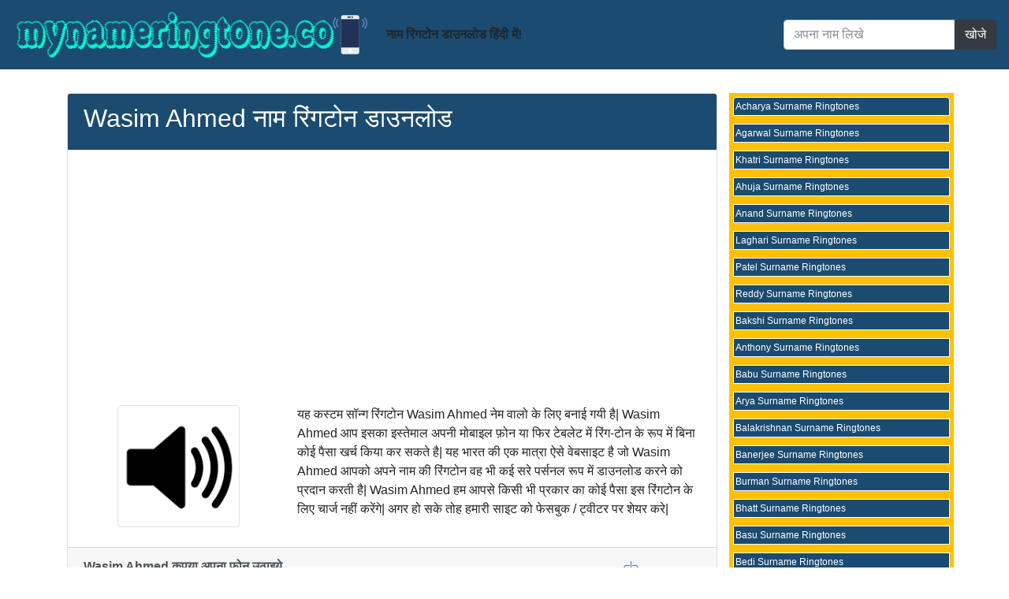

--- FILE ---
content_type: text/html; charset=UTF-8
request_url: https://mynameringtone.co/Wasim-Ahmed-Name-Ringtone
body_size: 5041
content:


<!doctype html>
<html lang="hi">
  <head><meta http-equiv="Content-Type" content="text/html; charset=utf-8">
    <title>Wasim Ahmed नाम रिंगटोन एमपी३ डाउनलोड - MyNameRingtone</title>
    <meta name="description" content="Wasim Ahmed अपने नाम की रिंगटोन डाउनलोड वह भी हिंदी भाषा में डाउनलोड करे एवं अपने मोबाइल फ़ोन की रिंगर टोन के रूप में सेट करे| Wasim Ahmed नेम की रिंगटोन एमपी३ फॉर्मेट में बिलकुल मुफ्त में डाउनलोड के लिए दी जा रही है|" />
    <meta name="keywords" content="Wasim Ahmed, sms, fdmr, name ringtone, mp3 ringtone, android app, free, ringtone, download Wasim Ahmed name mp3 ringtone, download, नाम रिंगटोन Wasim Ahmed , Wasim Ahmed नाम रिंगटोन कैसे बनाये, Wasim Ahmed नाम रिंगटोन डाउनलोड ऑनलाइन, Wasim Ahmed नाम रिंगटोन डाउनलोड हिंदी, Wasim Ahmed नाम रिंगटोन डाउनलोड हिंदी सॉन्ग्स, नाम रिंगटोन मेकर, Wasim Ahmed नाम रिंगटोन विथ बैकग्राउंड म्यूजिक, नाम रिंगटोन विथ सांग डाउनलोड, नाम रिंगटोन सॉफ्टवेयर, नाम रिंगटोन हिंदी, Wasim Ahmed नाम रिंगटोन हिंदी में" />
    <meta property="og:description" content="FDMR Wasim Ahmed name High Quality mp3 ringtone in hindi for your android/java/iphone/other os based mobiles devices for FREE! by MyNameRingTone.CO in a mp3 file with a background music." />
    <meta property="og:url" content="https://mynameringtone.co/Wasim-Ahmed-Name-Ringtone" />
    <meta property="og:title" content="Wasim Ahmed नाम रिंगटोन डाउनलोड - FDMR" />
    <meta property="og:type" content="ringtone" />

  <meta name="googlebot" content="index,follow"/>
  <meta name="robots" content="index,follow" />

        <!-- Required meta tags -->
    <meta charset="utf-8">
    <link rel="shortcut icon" href="/favicon.ico" type="image/x-icon">
    <link rel="icon" href="/favicon.ico" type="image/x-icon">
    <meta name="viewport" content="width=device-width, initial-scale=1, shrink-to-fit=no">
    <meta name="revisit" content="7 days" />
    <meta name="index" content="100%" />
    <meta name="language" content="hi" />
    <meta name="owner" content="MyNameRingTone.co" />
    <meta name="copyright" content="Copyright © MyNameRingTone.co" />
    <base href="/">
    <!-- Bootstrap CSS -->
    <link rel="stylesheet" href="/folder/css/bootstrap.min.css" crossorigin="anonymous">
    <!-- Custom styles for this template -->
   <!-- <link href="/folder/canvas.css" rel="stylesheet">-->
    
    <style>

html,body{overflow-x:hidden}body{padding-top:70px}footer{padding:30px 0}@media screen and (max-width:767.99px){.row-offcanvas{position:relative;transition:all .25s ease-out}.row-offcanvas-right{right:0}.row-offcanvas-left{left:0}.row-offcanvas-right .sidebar-offcanvas{right:-100%}.row-offcanvas-right.active .sidebar-offcanvas{right:-50%}.row-offcanvas-left .sidebar-offcanvas{left:-100%}.row-offcanvas-left.active .sidebar-offcanvas{left:-50%}.row-offcanvas-right.active{right:50%}.row-offcanvas-left.active{left:50%}.sidebar-offcanvas{position:absolute;top:0;width:50%}}
        .navbar {
            background-color:#1b4b70;
        }
        .bg-light {
           background-color: #fcc162 !important;
        }
        .bag {
            background-color:#1b4b70;
            
        }
        .bag a:hover {
            background-color:#876728;
        }
        .list-group-sidebar {
           background-color: #fcc162 !important;
           color:#ffffff;  
        }
        .list-group-item {
            padding: 2px;
            margin: 5px;
        }
        .jumbotron {
            background-color: #baddff;
        }
        a:link, a:visited {
            color: #7A4D00;
            text-decoration: none;
        }
        .optionIcon {
            clear: both;
            float: left;
            vertical-align: middle;
        }
        .optionText {
            float: left;
            vertical-align: middle;
            padding-left: 10px;
            padding-top: 6px;
        }
        .ellipsis { 
            text-overflow: ellipsis;
            white-space: nowrap;
            overflow: hidden;
        }
        h1, .h1 {
            font-size: 2.0rem;
        }
        
   @media (max-width: 576px) { 
        h1, .h1 {
            font-size: 1.5rem;
        }
    }
    @media only screen and (max-width: 509px) {
        ins {height:300px;}
    }
    @media only screen and (min-width: 510px) {
        ins {height:120px;}
    }
.text-muted {
    color: #4A5359!important;
}

    </style>
    <script async src="//pagead2.googlesyndication.com/pagead/js/adsbygoogle.js"></script>
    <script>
     (adsbygoogle = window.adsbygoogle || []).push({
          google_ad_client: "ca-pub-2716881361524583",
          enable_page_level_ads: true
     });
    </script>
  </head>
  <body>
  <nav class="navbar navbar-expand-md fixed-top navbar-dark">
      <a class="navbar-brand" href="/" title="my name ringtone"><img src="/folder/my_logo.png" class="img-fluid" style="width:auto;overflow:hidden" alt="mynameringtone.co"/></a>

      <div class="collapse navbar-collapse" id="navbarsExampleDefault">
        <ul class="navbar-nav mr-auto">
          <li class="nav-item active">
            <b>नाम रिंगटोन डाउनलोड हिंदी में!</b>
          </li>
          
        </ul>

      </div>
        <form action="/search.php" method="GET" class="form-inline">
            <div class="input-group">
                <input required class="form-control" name="q" type="text" placeholder="अपना नाम लिखे " aria-label="Search">
                <button class="btn btn-dark text-white" type="submit">खोजे </button>
            </div>
        </form>
    </nav>
<br/><br>
    <main role="main" class="container">

      <div class="row row-offcanvas row-offcanvas-right">

        <div class="col-12 col-md-9">

        <div class="card text-left">
            <div class="card-header text-white bag">
                <h1>Wasim Ahmed नाम रिंगटोन डाउनलोड </h1>
            </div>
            <div class="card-body">
            
<!-- mnr_links -->
<ins class="adsbygoogle"
     style="display:block"
     data-ad-client="ca-pub-2716881361524583"
     data-ad-slot="2289660533"
     data-ad-format="link"></ins>
<script>
(adsbygoogle = window.adsbygoogle || []).push({});
</script><br/>
            <div class="row">
                <div class="col-sm-4 text-center"><img src="/folder/sm-icon.png?v=1" class="img-thumbnail" style="width:155px;height:155px" alt="Download Wasim Ahmed mp3 ringtone" /></div>

                <div class="col-sm-8">
                    <p>यह कस्टम सॉन्ग रिंगटोन Wasim Ahmed नेम वालो के लिए बनाई गयी है| Wasim Ahmed आप इसका इस्तेमाल अपनी मोबाइल फ़ोन या फिर टेबलेट में रिंग-टोन के रूप में बिना कोई पैसा खर्च किया कर सकते है| 
यह भारत की एक मात्रा ऐसे वेबसाइट है जो Wasim Ahmed आपको अपने नाम की रिंगटोन वह भी कई सरे पर्सनल रूप में डाउनलोड करने को प्रदान करती है| Wasim Ahmed हम आपसे किसी भी प्रकार का कोई पैसा इस रिंगटोन के लिए चार्ज नहीं करेंगे| अगर हो सके तोह हमारी साइट को फेसबुक / ट्वीटर पर शेयर करे|</p>    
                </div>  
            </div>

            </div>
            <div class="card-footer text-muted">
              		
		           
<div class="row">
  <div class="col-sm-10"><b>Wasim Ahmed कृपया अपना फ़ोन उठाइये</b></div>
  <div class="col-sm-2 float-right">



        <a href="/dl2page.php?msg=Wasim-Ahmed-कृपया-अपना-फ़ोन-उठाइये&name=Wasim-Ahmed"><img src="/folder/download.png" width="32px" height="32px" alt="Download"></a>



  </div>
</div>


 
                        
        			
<div class="row">
  <div class="col-sm-10"><b>Wasim Ahmed किसी ने आपको दिल से याद किया है</b></div>
  <div class="col-sm-2 float-right">



        <a href="/dl2page.php?msg=Wasim-Ahmed-किसी-ने-आपको-दिल-से-याद-किया-है&name=Wasim-Ahmed"><img src="/folder/download.png" width="32px" height="32px" alt="Download"></a>



  </div>
</div>


 
                        
        			
<div class="row">
  <div class="col-sm-10"><b>Wasim Ahmed आप के लिए अर्जेंट कॉल आयी है</b></div>
  <div class="col-sm-2 float-right">



        <a href="/dl2page.php?msg=Wasim-Ahmed-आप-के-लिए-अर्जेंट-कॉल-आयी-है&name=Wasim-Ahmed"><img src="/folder/download.png" width="32px" height="32px" alt="Download"></a>



  </div>
</div>


  <div class="row">
<div class="col-sm-12 mr-xs-2 ml-xs-2">
<ins class="adsbygoogle" style="display:inline-block;padding-top:7px;padding-bottom:7px;width:100%;height:132px" data-ad-client="ca-pub-2716881361524583" data-ad-slot="3189536636"></ins>
<script>
(adsbygoogle = window.adsbygoogle || []).push({});
</script>
</div>
</div> 
 
                        
        			
<div class="row">
  <div class="col-sm-10"><b>Wasim Ahmed आपका मैसेज </b></div>
  <div class="col-sm-2 float-right">



        <a href="/dl2page.php?msg=Wasim-Ahmed-आपका-मैसेज-&name=Wasim-Ahmed"><img src="/folder/download.png" width="32px" height="32px" alt="Download"></a>



  </div>
</div>


 
                        
        			
<div class="row">
  <div class="col-sm-10"><b>Wasim Ahmed आपके बॉस का फ़ोन आ रहा है</b></div>
  <div class="col-sm-2 float-right">



        <a href="/dl2page.php?msg=Wasim-Ahmed-आपके-बॉस-का-फ़ोन-आ-रहा-है&name=Wasim-Ahmed"><img src="/folder/download.png" width="32px" height="32px" alt="Download"></a>



  </div>
</div>


 
                        
        			
<div class="row">
  <div class="col-sm-10"><b>Wasim Ahmed जी आपके ऑफिस से फ़ोन आया है</b></div>
  <div class="col-sm-2 float-right">



        <a href="/dl2page.php?msg=Wasim-Ahmed-जी-आपके-ऑफिस-से-फ़ोन-आया-है&name=Wasim-Ahmed"><img src="/folder/download.png" width="32px" height="32px" alt="Download"></a>



  </div>
</div>


 
                        
        			
<div class="row">
  <div class="col-sm-10"><b>Wasim Ahmed कोई आप से बात करना चाहता है</b></div>
  <div class="col-sm-2 float-right">



        <a href="/dl2page.php?msg=Wasim-Ahmed-कोई-आप-से-बात-करना-चाहता-है&name=Wasim-Ahmed"><img src="/folder/download.png" width="32px" height="32px" alt="Download"></a>



  </div>
</div>


 
                        
        			
<div class="row">
  <div class="col-sm-10"><b>Wasim Ahmed आपके स्पाउस ने आपको कॉल किया है</b></div>
  <div class="col-sm-2 float-right">



        <a href="/dl2page.php?msg=Wasim-Ahmed-आपके-स्पाउस-ने-आपको-कॉल-किया-है&name=Wasim-Ahmed"><img src="/folder/download.png" width="32px" height="32px" alt="Download"></a>



  </div>
</div>


 
                        
        			
<div class="row">
  <div class="col-sm-10"><b>Wasim Ahmed जी आपका फ़ोन आया है</b></div>
  <div class="col-sm-2 float-right">



        <a href="/dl2page.php?msg=Wasim-Ahmed-जी-आपका-फ़ोन-आया-है&name=Wasim-Ahmed"><img src="/folder/download.png" width="32px" height="32px" alt="Download"></a>



  </div>
</div>


 
                        
        			
<div class="row">
  <div class="col-sm-10"><b>Wasim Ahmed आपके पिता जी का फ़ोन आ रहा है</b></div>
  <div class="col-sm-2 float-right">



        <a href="/dl2page.php?msg=Wasim-Ahmed-आपके-पिता-जी-का-फ़ोन-आ-रहा-है&name=Wasim-Ahmed"><img src="/folder/download.png" width="32px" height="32px" alt="Download"></a>



  </div>
</div>


 
                        
        			
<div class="row">
  <div class="col-sm-10"><b>Wasim Ahmed प्लीज पिकअप द फ़ोन </b></div>
  <div class="col-sm-2 float-right">



        <a href="/dl2page.php?msg=Wasim-Ahmed-प्लीज-पिकअप-द-फ़ोन-&name=Wasim-Ahmed"><img src="/folder/download.png" width="32px" height="32px" alt="Download"></a>



  </div>
</div>


 
                        
        			
<div class="row">
  <div class="col-sm-10"><b>Wasim Ahmed आपके भाई का फ़ोन है</b></div>
  <div class="col-sm-2 float-right">



        <a href="/dl2page.php?msg=Wasim-Ahmed-आपके-भाई-का-फ़ोन-है&name=Wasim-Ahmed"><img src="/folder/download.png" width="32px" height="32px" alt="Download"></a>



  </div>
</div>


 
                        
        			
<div class="row">
  <div class="col-sm-10"><b>Wasim Ahmed जी आपके दोस्त का कॉल आया है</b></div>
  <div class="col-sm-2 float-right">



        <a href="/dl2page.php?msg=Wasim-Ahmed-जी-आपके-दोस्त-का-कॉल-आया-है&name=Wasim-Ahmed"><img src="/folder/download.png" width="32px" height="32px" alt="Download"></a>



  </div>
</div>


 
                        
        			
<div class="row">
  <div class="col-sm-10"><b>Wasim Ahmed आपकी गर्ल फ्रेंड का फ़ोन आया है</b></div>
  <div class="col-sm-2 float-right">



        <a href="/dl2page.php?msg=Wasim-Ahmed-आपकी-गर्ल-फ्रेंड-का-फ़ोन-आया-है&name=Wasim-Ahmed"><img src="/folder/download.png" width="32px" height="32px" alt="Download"></a>



  </div>
</div>


 
                        
        			
<div class="row">
  <div class="col-sm-10"><b>Wasim Ahmed आपकी जान का कॉल आया है</b></div>
  <div class="col-sm-2 float-right">



        <a href="/dl2page.php?msg=Wasim-Ahmed-आपकी-जान-का-कॉल-आया-है&name=Wasim-Ahmed"><img src="/folder/download.png" width="32px" height="32px" alt="Download"></a>



  </div>
</div>


 
                        
        			
<div class="row">
  <div class="col-sm-10"><b>Wasim Ahmed आपकी बहन का फ़ोन है</b></div>
  <div class="col-sm-2 float-right">



        <a href="/dl2page.php?msg=Wasim-Ahmed-आपकी-बहन-का-फ़ोन-है&name=Wasim-Ahmed"><img src="/folder/download.png" width="32px" height="32px" alt="Download"></a>



  </div>
</div>


 
                        
        			
<div class="row">
  <div class="col-sm-10"><b>Wasim Ahmed जी आपके रिश्तेदार का कॉल है</b></div>
  <div class="col-sm-2 float-right">



        <a href="/dl2page.php?msg=Wasim-Ahmed-जी-आपके-रिश्तेदार-का-कॉल-है&name=Wasim-Ahmed"><img src="/folder/download.png" width="32px" height="32px" alt="Download"></a>



  </div>
</div>


 
                        
        			
<div class="row">
  <div class="col-sm-10"><b>Wasim Ahmed आपकी मदर का फ़ोन आया है</b></div>
  <div class="col-sm-2 float-right">



        <a href="/dl2page.php?msg=Wasim-Ahmed-आपकी-मदर-का-फ़ोन-आया-है&name=Wasim-Ahmed"><img src="/folder/download.png" width="32px" height="32px" alt="Download"></a>



  </div>
</div>


 
                        
        			
<div class="row">
  <div class="col-sm-10"><b>Wasim Ahmed 
आप के बॉय फ्रेंड का फोन आया है</b></div>
  <div class="col-sm-2 float-right">



        <a href="/dl2page.php?msg=Wasim-Ahmed-
आप-के-बॉय-फ्रेंड-का-फोन-आया-है&name=Wasim-Ahmed"><img src="/folder/download.png" width="32px" height="32px" alt="Download"></a>



  </div>
</div>


 
                        
        			
<div class="row">
  <div class="col-sm-10"><b>Wasim Ahmed किसी ने आपको sms द्वारा याद किया है|</b></div>
  <div class="col-sm-2 float-right">



        <a href="/dl2page.php?msg=Wasim-Ahmed-किसी-ने-आपको-sms-द्वारा-याद-किया-है|&name=Wasim-Ahmed"><img src="/folder/download.png" width="32px" height="32px" alt="Download"></a>



  </div>
</div>


 
                        
        			        	 <br/>
 

            </div>
        </div>
          
        <br/>
        <div class="card ">
                <div class="card-header text-white bag">
                    <h2>नयी नेम रिंगटोन हिंदी में !</h2>
                </div>
        </div>
        <br/>
          <div class="row">
            <div class="col-12 col-md-4">

            <ul class="list-group"><li class="list-group-item"><a href="/Khushboo-Agarwal-Name-Ringtone">khushboo agarwal</a></li><li class="list-group-item"><a href="/Praduman-Singh-Name-Ringtone">praduman singh</a></li><li class="list-group-item"><a href="/Chandrakanta-Meena-Name-Ringtone">chandrakanta meena</a></li></ul>
            </div><!--/span-->
            <div class="col-12 col-md-4">
            <ul class="list-group"><li class="list-group-item"><a href="/Omprakash-Choudhary-Name-Ringtone">omprakash choudhary</a></li><li class="list-group-item"><a href="/Sharmili-Name-Ringtone">sharmili</a></li><li class="list-group-item"><a href="/Shriram-Name-Ringtone">shriram</a></li></ul>            </div><!--/span-->

            <div class="col-12 col-md-4">
            <ul class="list-group"><li class="list-group-item"><a href="/Kamal-Prasad-Name-Ringtone">kamal prasad</a></li><li class="list-group-item"><a href="/Manish-Kumar-Gope-Name-Ringtone">manish kumar gope</a></li><li class="list-group-item"><a href="/Omkar-Yadav-Name-Ringtone">omkar yadav</a></li></ul>            </div><!--/span-->
          </div><!--/row-->
        </div><!--/span-->




        <div class="col-6 col-md-3 sidebar-offcanvas bag text-white" id="sidebar" style="font-size:12px;padding-right:0px;padding-left:0px">
          <div class="list-group bg-warning">
<a href="/Surname/Acharya.php" class="list-group-item border border-white bag text-white">Acharya Surname Ringtones</a><a href="/Surname/Agarwal.php" class="list-group-item border border-white bag text-white">Agarwal Surname Ringtones</a><a href="/Surname/Khatri.php" class="list-group-item border border-white bag text-white">Khatri Surname Ringtones</a><a href="/Surname/Ahuja.php" class="list-group-item border border-white bag text-white">Ahuja Surname Ringtones</a><a href="/Surname/Anand.php" class="list-group-item border border-white bag text-white">Anand Surname Ringtones</a><a href="/Surname/Laghari.php" class="list-group-item border border-white bag text-white">Laghari Surname Ringtones</a><a href="/Surname/Patel.php" class="list-group-item border border-white bag text-white">Patel Surname Ringtones</a><a href="/Surname/Reddy.php" class="list-group-item border border-white bag text-white">Reddy Surname Ringtones</a><a href="/Surname/Bakshi.php" class="list-group-item border border-white bag text-white">Bakshi Surname Ringtones</a><a href="/Surname/Anthony.php" class="list-group-item border border-white bag text-white">Anthony Surname Ringtones</a><a href="/Surname/Babu.php" class="list-group-item border border-white bag text-white">Babu Surname Ringtones</a><a href="/Surname/Arya.php" class="list-group-item border border-white bag text-white">Arya Surname Ringtones</a><a href="/Surname/Balakrishnan.php" class="list-group-item border border-white bag text-white">Balakrishnan Surname Ringtones</a><a href="/Surname/Banerjee.php" class="list-group-item border border-white bag text-white">Banerjee Surname Ringtones</a><a href="/Surname/Burman.php" class="list-group-item border border-white bag text-white">Burman Surname Ringtones</a><a href="/Surname/Bhatt.php" class="list-group-item border border-white bag text-white">Bhatt Surname Ringtones</a><a href="/Surname/Basu.php" class="list-group-item border border-white bag text-white">Basu Surname Ringtones</a><a href="/Surname/Bedi.php" class="list-group-item border border-white bag text-white">Bedi Surname Ringtones</a><a href="/Surname/Varma.php" class="list-group-item border border-white bag text-white">Varma Surname Ringtones</a>          </div>
          
        <div class="card border ">
          <div class="card-header text-white bag"><b>Disclaimer</b></div>
          <div class="card-body border border-white text-mute bag">It's availabe here under open source license for entertainment / educational purpose only, Dont use it for commercial purpose without our prior permission. </div>
        </div>
    </div><!--/span-->
  </div><!--/row-->

        
      <hr>

    </main><!--/.container-->
    <footer class=" text-center">
      <p>&copy; <a href="https://mynameringtone.co/" title="नाम रिंगटोन एमपी३ डाउनलोड ">My Name Ringtone</a> - 2018
      - 19 <a href="/friends.php">friends</a></p>
      <ul class="nav nav-pills d-flex justify-content-center">
         
        <li class="nav-item">
                <a class="nav-link" href="/Tags/A">A</a>
            </li><li class="nav-item">
                <a class="nav-link" href="/Tags/B">B</a>
            </li><li class="nav-item">
                <a class="nav-link" href="/Tags/C">C</a>
            </li><li class="nav-item">
                <a class="nav-link" href="/Tags/D">D</a>
            </li><li class="nav-item">
                <a class="nav-link" href="/Tags/E">E</a>
            </li><li class="nav-item">
                <a class="nav-link" href="/Tags/F">F</a>
            </li><li class="nav-item">
                <a class="nav-link" href="/Tags/G">G</a>
            </li><li class="nav-item">
                <a class="nav-link" href="/Tags/H">H</a>
            </li><li class="nav-item">
                <a class="nav-link" href="/Tags/I">I</a>
            </li><li class="nav-item">
                <a class="nav-link" href="/Tags/J">J</a>
            </li><li class="nav-item">
                <a class="nav-link" href="/Tags/K">K</a>
            </li><li class="nav-item">
                <a class="nav-link" href="/Tags/L">L</a>
            </li><li class="nav-item">
                <a class="nav-link" href="/Tags/M">M</a>
            </li><li class="nav-item">
                <a class="nav-link" href="/Tags/N">N</a>
            </li><li class="nav-item">
                <a class="nav-link" href="/Tags/O">O</a>
            </li><li class="nav-item">
                <a class="nav-link" href="/Tags/P">P</a>
            </li><li class="nav-item">
                <a class="nav-link" href="/Tags/Q">Q</a>
            </li><li class="nav-item">
                <a class="nav-link" href="/Tags/R">R</a>
            </li><li class="nav-item">
                <a class="nav-link" href="/Tags/S">S</a>
            </li><li class="nav-item">
                <a class="nav-link" href="/Tags/T">T</a>
            </li><li class="nav-item">
                <a class="nav-link" href="/Tags/U">U</a>
            </li><li class="nav-item">
                <a class="nav-link" href="/Tags/V">V</a>
            </li><li class="nav-item">
                <a class="nav-link" href="/Tags/W">W</a>
            </li><li class="nav-item">
                <a class="nav-link" href="/Tags/X">X</a>
            </li><li class="nav-item">
                <a class="nav-link" href="/Tags/Y">Y</a>
            </li><li class="nav-item">
                <a class="nav-link" href="/Tags/Z">Z</a>
            </li>      </ul>
    </footer>


    <!-- Optional JavaScript -->
    <!-- jQuery first, then Popper.js, then Bootstrap JS -->
    <script src="https://code.jquery.com/jquery-3.5.1.slim.min.js" crossorigin="anonymous"></script>
    <script src="https://cdnjs.cloudflare.com/ajax/libs/popper.js/1.12.9/umd/popper.min.js" integrity="sha384-ApNbgh9B+Y1QKtv3Rn7W3mgPxhU9K/ScQsAP7hUibX39j7fakFPskvXusvfa0b4Q" crossorigin="anonymous"></script>
    <script src="/folder/js/bootstrap.min.js" crossorigin="anonymous"></script>
  <script defer src="https://static.cloudflareinsights.com/beacon.min.js/vcd15cbe7772f49c399c6a5babf22c1241717689176015" integrity="sha512-ZpsOmlRQV6y907TI0dKBHq9Md29nnaEIPlkf84rnaERnq6zvWvPUqr2ft8M1aS28oN72PdrCzSjY4U6VaAw1EQ==" data-cf-beacon='{"version":"2024.11.0","token":"bad1b69ac6664b5c8df5d8ec5511f746","r":1,"server_timing":{"name":{"cfCacheStatus":true,"cfEdge":true,"cfExtPri":true,"cfL4":true,"cfOrigin":true,"cfSpeedBrain":true},"location_startswith":null}}' crossorigin="anonymous"></script>
</body>
</html>

--- FILE ---
content_type: text/html; charset=utf-8
request_url: https://www.google.com/recaptcha/api2/aframe
body_size: 248
content:
<!DOCTYPE HTML><html><head><meta http-equiv="content-type" content="text/html; charset=UTF-8"></head><body><script nonce="Ugkn5eohSkbzSx8mr8HWyA">/** Anti-fraud and anti-abuse applications only. See google.com/recaptcha */ try{var clients={'sodar':'https://pagead2.googlesyndication.com/pagead/sodar?'};window.addEventListener("message",function(a){try{if(a.source===window.parent){var b=JSON.parse(a.data);var c=clients[b['id']];if(c){var d=document.createElement('img');d.src=c+b['params']+'&rc='+(localStorage.getItem("rc::a")?sessionStorage.getItem("rc::b"):"");window.document.body.appendChild(d);sessionStorage.setItem("rc::e",parseInt(sessionStorage.getItem("rc::e")||0)+1);localStorage.setItem("rc::h",'1768961661500');}}}catch(b){}});window.parent.postMessage("_grecaptcha_ready", "*");}catch(b){}</script></body></html>